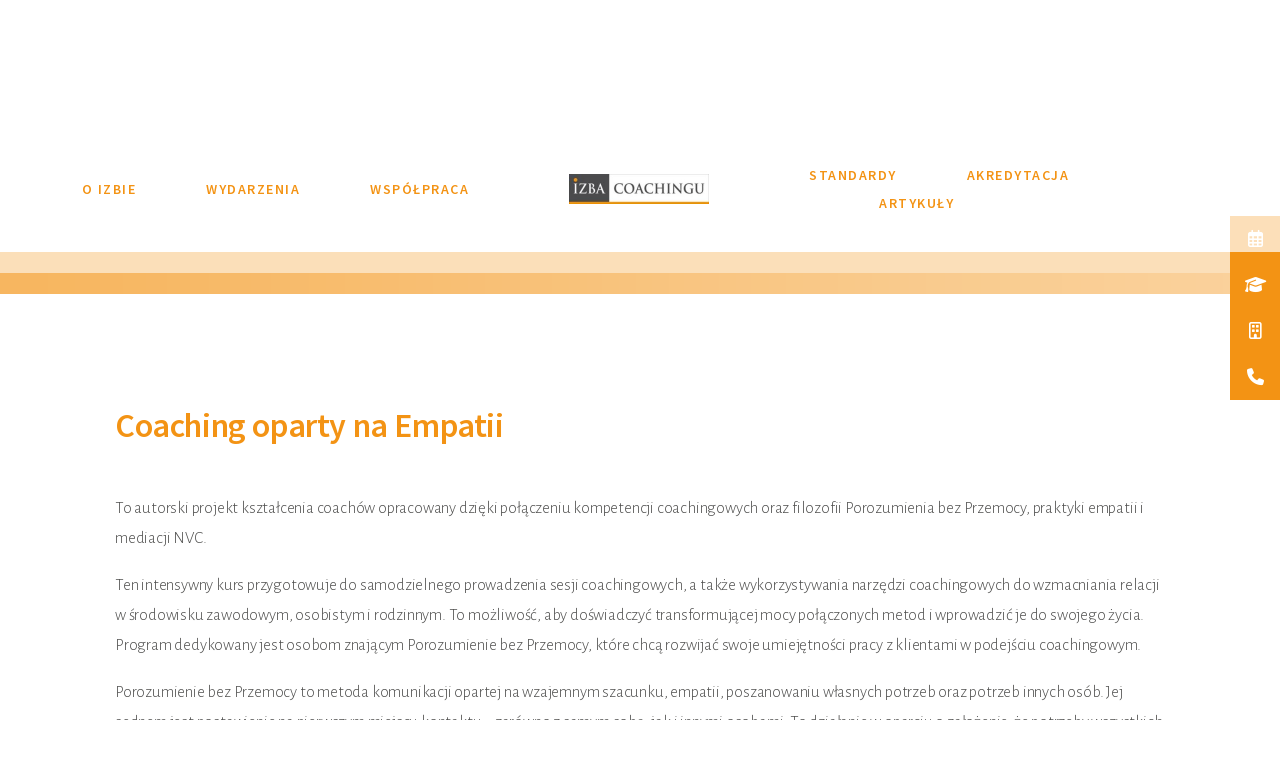

--- FILE ---
content_type: text/html; charset=UTF-8
request_url: https://www.izbacoachingu.com/programy/coaching-oparty-na-empatii/
body_size: 12727
content:
<!doctype html>
<html lang="pl-PL" >
<head>
	<meta charset="UTF-8">
	<link rel="profile" href="https://gmpg.org/xfn/11">
	<link rel="pingback" href="https://www.izbacoachingu.com/xmlrpc.php">
	<meta name="viewport" content="width=device-width, initial-scale=1">
	<meta name='robots' content='index, follow, max-image-preview:large, max-snippet:-1, max-video-preview:-1' />
	<style>img:is([sizes="auto" i], [sizes^="auto," i]) { contain-intrinsic-size: 3000px 1500px }</style>
	
	<!-- This site is optimized with the Yoast SEO plugin v25.9 - https://yoast.com/wordpress/plugins/seo/ -->
	<title>Coaching oparty na Empatii - Izba Coachingu</title>
	<meta name="description" content="Akredytowane przez Izbę Coachingu programy szkoleniowe" />
	<link rel="canonical" href="https://www.izbacoachingu.com/programy/coaching-oparty-na-empatii/" />
	<meta property="og:locale" content="pl_PL" />
	<meta property="og:type" content="article" />
	<meta property="og:title" content="Coaching oparty na Empatii - Izba Coachingu" />
	<meta property="og:description" content="Akredytowane przez Izbę Coachingu programy szkoleniowe" />
	<meta property="og:url" content="https://www.izbacoachingu.com/programy/coaching-oparty-na-empatii/" />
	<meta property="og:site_name" content="Izba Coachingu" />
	<meta property="article:publisher" content="https://www.facebook.com/izbacoachingu/" />
	<meta property="article:modified_time" content="2024-07-04T13:30:33+00:00" />
	<meta name="twitter:card" content="summary_large_image" />
	<meta name="twitter:label1" content="Szacowany czas czytania" />
	<meta name="twitter:data1" content="2 minuty" />
	<script type="application/ld+json" class="yoast-schema-graph">{"@context":"https://schema.org","@graph":[{"@type":"WebPage","@id":"https://www.izbacoachingu.com/programy/coaching-oparty-na-empatii/","url":"https://www.izbacoachingu.com/programy/coaching-oparty-na-empatii/","name":"Coaching oparty na Empatii - Izba Coachingu","isPartOf":{"@id":"https://www.izbacoachingu.com/#website"},"datePublished":"2019-07-18T10:25:53+00:00","dateModified":"2024-07-04T13:30:33+00:00","description":"Akredytowane przez Izbę Coachingu programy szkoleniowe","breadcrumb":{"@id":"https://www.izbacoachingu.com/programy/coaching-oparty-na-empatii/#breadcrumb"},"inLanguage":"pl-PL","potentialAction":[{"@type":"ReadAction","target":["https://www.izbacoachingu.com/programy/coaching-oparty-na-empatii/"]}]},{"@type":"BreadcrumbList","@id":"https://www.izbacoachingu.com/programy/coaching-oparty-na-empatii/#breadcrumb","itemListElement":[{"@type":"ListItem","position":1,"name":"Strona główna","item":"https://www.izbacoachingu.com/"},{"@type":"ListItem","position":2,"name":"Program","item":"https://www.izbacoachingu.com/programy/"},{"@type":"ListItem","position":3,"name":"Coaching oparty na Empatii"}]},{"@type":"WebSite","@id":"https://www.izbacoachingu.com/#website","url":"https://www.izbacoachingu.com/","name":"Izba Coachingu","description":"Izba Coachingu standardy etyka jakość","publisher":{"@id":"https://www.izbacoachingu.com/#organization"},"potentialAction":[{"@type":"SearchAction","target":{"@type":"EntryPoint","urlTemplate":"https://www.izbacoachingu.com/?s={search_term_string}"},"query-input":{"@type":"PropertyValueSpecification","valueRequired":true,"valueName":"search_term_string"}}],"inLanguage":"pl-PL"},{"@type":"Organization","@id":"https://www.izbacoachingu.com/#organization","name":"Izba Coachignu","url":"https://www.izbacoachingu.com/","logo":{"@type":"ImageObject","inLanguage":"pl-PL","@id":"https://www.izbacoachingu.com/#/schema/logo/image/","url":"https://www.izbacoachingu.com/wp-content/uploads/2018/07/IzbaCoachingu_350x75-e1553798525896.jpg","contentUrl":"https://www.izbacoachingu.com/wp-content/uploads/2018/07/IzbaCoachingu_350x75-e1553798525896.jpg","width":280,"height":60,"caption":"Izba Coachignu"},"image":{"@id":"https://www.izbacoachingu.com/#/schema/logo/image/"},"sameAs":["https://www.facebook.com/izbacoachingu/","https://www.linkedin.com/company/izba-coachingu/","https://www.youtube.com/channel/UCySyoTqUYaTYDWkDvKge9JA","https://pl.wikipedia.org/wiki/Izba_Coachingu"]}]}</script>
	<!-- / Yoast SEO plugin. -->


<link rel='dns-prefetch' href='//cdnjs.cloudflare.com' />
<link rel='dns-prefetch' href='//fonts.googleapis.com' />
<link rel='dns-prefetch' href='//www.googletagmanager.com' />
<link rel="alternate" type="application/rss+xml" title="Izba Coachingu &raquo; Kanał z wpisami" href="https://www.izbacoachingu.com/feed/" />
<link rel="alternate" type="application/rss+xml" title="Izba Coachingu &raquo; Kanał z komentarzami" href="https://www.izbacoachingu.com/comments/feed/" />
<script>
window._wpemojiSettings = {"baseUrl":"https:\/\/s.w.org\/images\/core\/emoji\/16.0.1\/72x72\/","ext":".png","svgUrl":"https:\/\/s.w.org\/images\/core\/emoji\/16.0.1\/svg\/","svgExt":".svg","source":{"concatemoji":"https:\/\/www.izbacoachingu.com\/wp-includes\/js\/wp-emoji-release.min.js?ver=6.8.3"}};
/*! This file is auto-generated */
!function(s,n){var o,i,e;function c(e){try{var t={supportTests:e,timestamp:(new Date).valueOf()};sessionStorage.setItem(o,JSON.stringify(t))}catch(e){}}function p(e,t,n){e.clearRect(0,0,e.canvas.width,e.canvas.height),e.fillText(t,0,0);var t=new Uint32Array(e.getImageData(0,0,e.canvas.width,e.canvas.height).data),a=(e.clearRect(0,0,e.canvas.width,e.canvas.height),e.fillText(n,0,0),new Uint32Array(e.getImageData(0,0,e.canvas.width,e.canvas.height).data));return t.every(function(e,t){return e===a[t]})}function u(e,t){e.clearRect(0,0,e.canvas.width,e.canvas.height),e.fillText(t,0,0);for(var n=e.getImageData(16,16,1,1),a=0;a<n.data.length;a++)if(0!==n.data[a])return!1;return!0}function f(e,t,n,a){switch(t){case"flag":return n(e,"\ud83c\udff3\ufe0f\u200d\u26a7\ufe0f","\ud83c\udff3\ufe0f\u200b\u26a7\ufe0f")?!1:!n(e,"\ud83c\udde8\ud83c\uddf6","\ud83c\udde8\u200b\ud83c\uddf6")&&!n(e,"\ud83c\udff4\udb40\udc67\udb40\udc62\udb40\udc65\udb40\udc6e\udb40\udc67\udb40\udc7f","\ud83c\udff4\u200b\udb40\udc67\u200b\udb40\udc62\u200b\udb40\udc65\u200b\udb40\udc6e\u200b\udb40\udc67\u200b\udb40\udc7f");case"emoji":return!a(e,"\ud83e\udedf")}return!1}function g(e,t,n,a){var r="undefined"!=typeof WorkerGlobalScope&&self instanceof WorkerGlobalScope?new OffscreenCanvas(300,150):s.createElement("canvas"),o=r.getContext("2d",{willReadFrequently:!0}),i=(o.textBaseline="top",o.font="600 32px Arial",{});return e.forEach(function(e){i[e]=t(o,e,n,a)}),i}function t(e){var t=s.createElement("script");t.src=e,t.defer=!0,s.head.appendChild(t)}"undefined"!=typeof Promise&&(o="wpEmojiSettingsSupports",i=["flag","emoji"],n.supports={everything:!0,everythingExceptFlag:!0},e=new Promise(function(e){s.addEventListener("DOMContentLoaded",e,{once:!0})}),new Promise(function(t){var n=function(){try{var e=JSON.parse(sessionStorage.getItem(o));if("object"==typeof e&&"number"==typeof e.timestamp&&(new Date).valueOf()<e.timestamp+604800&&"object"==typeof e.supportTests)return e.supportTests}catch(e){}return null}();if(!n){if("undefined"!=typeof Worker&&"undefined"!=typeof OffscreenCanvas&&"undefined"!=typeof URL&&URL.createObjectURL&&"undefined"!=typeof Blob)try{var e="postMessage("+g.toString()+"("+[JSON.stringify(i),f.toString(),p.toString(),u.toString()].join(",")+"));",a=new Blob([e],{type:"text/javascript"}),r=new Worker(URL.createObjectURL(a),{name:"wpTestEmojiSupports"});return void(r.onmessage=function(e){c(n=e.data),r.terminate(),t(n)})}catch(e){}c(n=g(i,f,p,u))}t(n)}).then(function(e){for(var t in e)n.supports[t]=e[t],n.supports.everything=n.supports.everything&&n.supports[t],"flag"!==t&&(n.supports.everythingExceptFlag=n.supports.everythingExceptFlag&&n.supports[t]);n.supports.everythingExceptFlag=n.supports.everythingExceptFlag&&!n.supports.flag,n.DOMReady=!1,n.readyCallback=function(){n.DOMReady=!0}}).then(function(){return e}).then(function(){var e;n.supports.everything||(n.readyCallback(),(e=n.source||{}).concatemoji?t(e.concatemoji):e.wpemoji&&e.twemoji&&(t(e.twemoji),t(e.wpemoji)))}))}((window,document),window._wpemojiSettings);
</script>

<style id='wp-emoji-styles-inline-css'>

	img.wp-smiley, img.emoji {
		display: inline !important;
		border: none !important;
		box-shadow: none !important;
		height: 1em !important;
		width: 1em !important;
		margin: 0 0.07em !important;
		vertical-align: -0.1em !important;
		background: none !important;
		padding: 0 !important;
	}
</style>
<style id='wp-block-library-inline-css'>
:root{--wp-admin-theme-color:#007cba;--wp-admin-theme-color--rgb:0,124,186;--wp-admin-theme-color-darker-10:#006ba1;--wp-admin-theme-color-darker-10--rgb:0,107,161;--wp-admin-theme-color-darker-20:#005a87;--wp-admin-theme-color-darker-20--rgb:0,90,135;--wp-admin-border-width-focus:2px;--wp-block-synced-color:#7a00df;--wp-block-synced-color--rgb:122,0,223;--wp-bound-block-color:var(--wp-block-synced-color)}@media (min-resolution:192dpi){:root{--wp-admin-border-width-focus:1.5px}}.wp-element-button{cursor:pointer}:root{--wp--preset--font-size--normal:16px;--wp--preset--font-size--huge:42px}:root .has-very-light-gray-background-color{background-color:#eee}:root .has-very-dark-gray-background-color{background-color:#313131}:root .has-very-light-gray-color{color:#eee}:root .has-very-dark-gray-color{color:#313131}:root .has-vivid-green-cyan-to-vivid-cyan-blue-gradient-background{background:linear-gradient(135deg,#00d084,#0693e3)}:root .has-purple-crush-gradient-background{background:linear-gradient(135deg,#34e2e4,#4721fb 50%,#ab1dfe)}:root .has-hazy-dawn-gradient-background{background:linear-gradient(135deg,#faaca8,#dad0ec)}:root .has-subdued-olive-gradient-background{background:linear-gradient(135deg,#fafae1,#67a671)}:root .has-atomic-cream-gradient-background{background:linear-gradient(135deg,#fdd79a,#004a59)}:root .has-nightshade-gradient-background{background:linear-gradient(135deg,#330968,#31cdcf)}:root .has-midnight-gradient-background{background:linear-gradient(135deg,#020381,#2874fc)}.has-regular-font-size{font-size:1em}.has-larger-font-size{font-size:2.625em}.has-normal-font-size{font-size:var(--wp--preset--font-size--normal)}.has-huge-font-size{font-size:var(--wp--preset--font-size--huge)}.has-text-align-center{text-align:center}.has-text-align-left{text-align:left}.has-text-align-right{text-align:right}#end-resizable-editor-section{display:none}.aligncenter{clear:both}.items-justified-left{justify-content:flex-start}.items-justified-center{justify-content:center}.items-justified-right{justify-content:flex-end}.items-justified-space-between{justify-content:space-between}.screen-reader-text{border:0;clip-path:inset(50%);height:1px;margin:-1px;overflow:hidden;padding:0;position:absolute;width:1px;word-wrap:normal!important}.screen-reader-text:focus{background-color:#ddd;clip-path:none;color:#444;display:block;font-size:1em;height:auto;left:5px;line-height:normal;padding:15px 23px 14px;text-decoration:none;top:5px;width:auto;z-index:100000}html :where(.has-border-color){border-style:solid}html :where([style*=border-top-color]){border-top-style:solid}html :where([style*=border-right-color]){border-right-style:solid}html :where([style*=border-bottom-color]){border-bottom-style:solid}html :where([style*=border-left-color]){border-left-style:solid}html :where([style*=border-width]){border-style:solid}html :where([style*=border-top-width]){border-top-style:solid}html :where([style*=border-right-width]){border-right-style:solid}html :where([style*=border-bottom-width]){border-bottom-style:solid}html :where([style*=border-left-width]){border-left-style:solid}html :where(img[class*=wp-image-]){height:auto;max-width:100%}:where(figure){margin:0 0 1em}html :where(.is-position-sticky){--wp-admin--admin-bar--position-offset:var(--wp-admin--admin-bar--height,0px)}@media screen and (max-width:600px){html :where(.is-position-sticky){--wp-admin--admin-bar--position-offset:0px}}
</style>
<style id='classic-theme-styles-inline-css'>
/*! This file is auto-generated */
.wp-block-button__link{color:#fff;background-color:#32373c;border-radius:9999px;box-shadow:none;text-decoration:none;padding:calc(.667em + 2px) calc(1.333em + 2px);font-size:1.125em}.wp-block-file__button{background:#32373c;color:#fff;text-decoration:none}
</style>
<style id='global-styles-inline-css'>
:root{--wp--preset--aspect-ratio--square: 1;--wp--preset--aspect-ratio--4-3: 4/3;--wp--preset--aspect-ratio--3-4: 3/4;--wp--preset--aspect-ratio--3-2: 3/2;--wp--preset--aspect-ratio--2-3: 2/3;--wp--preset--aspect-ratio--16-9: 16/9;--wp--preset--aspect-ratio--9-16: 9/16;--wp--preset--color--black: #000000;--wp--preset--color--cyan-bluish-gray: #abb8c3;--wp--preset--color--white: #ffffff;--wp--preset--color--pale-pink: #f78da7;--wp--preset--color--vivid-red: #cf2e2e;--wp--preset--color--luminous-vivid-orange: #ff6900;--wp--preset--color--luminous-vivid-amber: #fcb900;--wp--preset--color--light-green-cyan: #7bdcb5;--wp--preset--color--vivid-green-cyan: #00d084;--wp--preset--color--pale-cyan-blue: #8ed1fc;--wp--preset--color--vivid-cyan-blue: #0693e3;--wp--preset--color--vivid-purple: #9b51e0;--wp--preset--gradient--vivid-cyan-blue-to-vivid-purple: linear-gradient(135deg,rgba(6,147,227,1) 0%,rgb(155,81,224) 100%);--wp--preset--gradient--light-green-cyan-to-vivid-green-cyan: linear-gradient(135deg,rgb(122,220,180) 0%,rgb(0,208,130) 100%);--wp--preset--gradient--luminous-vivid-amber-to-luminous-vivid-orange: linear-gradient(135deg,rgba(252,185,0,1) 0%,rgba(255,105,0,1) 100%);--wp--preset--gradient--luminous-vivid-orange-to-vivid-red: linear-gradient(135deg,rgba(255,105,0,1) 0%,rgb(207,46,46) 100%);--wp--preset--gradient--very-light-gray-to-cyan-bluish-gray: linear-gradient(135deg,rgb(238,238,238) 0%,rgb(169,184,195) 100%);--wp--preset--gradient--cool-to-warm-spectrum: linear-gradient(135deg,rgb(74,234,220) 0%,rgb(151,120,209) 20%,rgb(207,42,186) 40%,rgb(238,44,130) 60%,rgb(251,105,98) 80%,rgb(254,248,76) 100%);--wp--preset--gradient--blush-light-purple: linear-gradient(135deg,rgb(255,206,236) 0%,rgb(152,150,240) 100%);--wp--preset--gradient--blush-bordeaux: linear-gradient(135deg,rgb(254,205,165) 0%,rgb(254,45,45) 50%,rgb(107,0,62) 100%);--wp--preset--gradient--luminous-dusk: linear-gradient(135deg,rgb(255,203,112) 0%,rgb(199,81,192) 50%,rgb(65,88,208) 100%);--wp--preset--gradient--pale-ocean: linear-gradient(135deg,rgb(255,245,203) 0%,rgb(182,227,212) 50%,rgb(51,167,181) 100%);--wp--preset--gradient--electric-grass: linear-gradient(135deg,rgb(202,248,128) 0%,rgb(113,206,126) 100%);--wp--preset--gradient--midnight: linear-gradient(135deg,rgb(2,3,129) 0%,rgb(40,116,252) 100%);--wp--preset--font-size--small: 13px;--wp--preset--font-size--medium: 20px;--wp--preset--font-size--large: 36px;--wp--preset--font-size--x-large: 42px;--wp--preset--spacing--20: 0.44rem;--wp--preset--spacing--30: 0.67rem;--wp--preset--spacing--40: 1rem;--wp--preset--spacing--50: 1.5rem;--wp--preset--spacing--60: 2.25rem;--wp--preset--spacing--70: 3.38rem;--wp--preset--spacing--80: 5.06rem;--wp--preset--shadow--natural: 6px 6px 9px rgba(0, 0, 0, 0.2);--wp--preset--shadow--deep: 12px 12px 50px rgba(0, 0, 0, 0.4);--wp--preset--shadow--sharp: 6px 6px 0px rgba(0, 0, 0, 0.2);--wp--preset--shadow--outlined: 6px 6px 0px -3px rgba(255, 255, 255, 1), 6px 6px rgba(0, 0, 0, 1);--wp--preset--shadow--crisp: 6px 6px 0px rgba(0, 0, 0, 1);}:where(.is-layout-flex){gap: 0.5em;}:where(.is-layout-grid){gap: 0.5em;}body .is-layout-flex{display: flex;}.is-layout-flex{flex-wrap: wrap;align-items: center;}.is-layout-flex > :is(*, div){margin: 0;}body .is-layout-grid{display: grid;}.is-layout-grid > :is(*, div){margin: 0;}:where(.wp-block-columns.is-layout-flex){gap: 2em;}:where(.wp-block-columns.is-layout-grid){gap: 2em;}:where(.wp-block-post-template.is-layout-flex){gap: 1.25em;}:where(.wp-block-post-template.is-layout-grid){gap: 1.25em;}.has-black-color{color: var(--wp--preset--color--black) !important;}.has-cyan-bluish-gray-color{color: var(--wp--preset--color--cyan-bluish-gray) !important;}.has-white-color{color: var(--wp--preset--color--white) !important;}.has-pale-pink-color{color: var(--wp--preset--color--pale-pink) !important;}.has-vivid-red-color{color: var(--wp--preset--color--vivid-red) !important;}.has-luminous-vivid-orange-color{color: var(--wp--preset--color--luminous-vivid-orange) !important;}.has-luminous-vivid-amber-color{color: var(--wp--preset--color--luminous-vivid-amber) !important;}.has-light-green-cyan-color{color: var(--wp--preset--color--light-green-cyan) !important;}.has-vivid-green-cyan-color{color: var(--wp--preset--color--vivid-green-cyan) !important;}.has-pale-cyan-blue-color{color: var(--wp--preset--color--pale-cyan-blue) !important;}.has-vivid-cyan-blue-color{color: var(--wp--preset--color--vivid-cyan-blue) !important;}.has-vivid-purple-color{color: var(--wp--preset--color--vivid-purple) !important;}.has-black-background-color{background-color: var(--wp--preset--color--black) !important;}.has-cyan-bluish-gray-background-color{background-color: var(--wp--preset--color--cyan-bluish-gray) !important;}.has-white-background-color{background-color: var(--wp--preset--color--white) !important;}.has-pale-pink-background-color{background-color: var(--wp--preset--color--pale-pink) !important;}.has-vivid-red-background-color{background-color: var(--wp--preset--color--vivid-red) !important;}.has-luminous-vivid-orange-background-color{background-color: var(--wp--preset--color--luminous-vivid-orange) !important;}.has-luminous-vivid-amber-background-color{background-color: var(--wp--preset--color--luminous-vivid-amber) !important;}.has-light-green-cyan-background-color{background-color: var(--wp--preset--color--light-green-cyan) !important;}.has-vivid-green-cyan-background-color{background-color: var(--wp--preset--color--vivid-green-cyan) !important;}.has-pale-cyan-blue-background-color{background-color: var(--wp--preset--color--pale-cyan-blue) !important;}.has-vivid-cyan-blue-background-color{background-color: var(--wp--preset--color--vivid-cyan-blue) !important;}.has-vivid-purple-background-color{background-color: var(--wp--preset--color--vivid-purple) !important;}.has-black-border-color{border-color: var(--wp--preset--color--black) !important;}.has-cyan-bluish-gray-border-color{border-color: var(--wp--preset--color--cyan-bluish-gray) !important;}.has-white-border-color{border-color: var(--wp--preset--color--white) !important;}.has-pale-pink-border-color{border-color: var(--wp--preset--color--pale-pink) !important;}.has-vivid-red-border-color{border-color: var(--wp--preset--color--vivid-red) !important;}.has-luminous-vivid-orange-border-color{border-color: var(--wp--preset--color--luminous-vivid-orange) !important;}.has-luminous-vivid-amber-border-color{border-color: var(--wp--preset--color--luminous-vivid-amber) !important;}.has-light-green-cyan-border-color{border-color: var(--wp--preset--color--light-green-cyan) !important;}.has-vivid-green-cyan-border-color{border-color: var(--wp--preset--color--vivid-green-cyan) !important;}.has-pale-cyan-blue-border-color{border-color: var(--wp--preset--color--pale-cyan-blue) !important;}.has-vivid-cyan-blue-border-color{border-color: var(--wp--preset--color--vivid-cyan-blue) !important;}.has-vivid-purple-border-color{border-color: var(--wp--preset--color--vivid-purple) !important;}.has-vivid-cyan-blue-to-vivid-purple-gradient-background{background: var(--wp--preset--gradient--vivid-cyan-blue-to-vivid-purple) !important;}.has-light-green-cyan-to-vivid-green-cyan-gradient-background{background: var(--wp--preset--gradient--light-green-cyan-to-vivid-green-cyan) !important;}.has-luminous-vivid-amber-to-luminous-vivid-orange-gradient-background{background: var(--wp--preset--gradient--luminous-vivid-amber-to-luminous-vivid-orange) !important;}.has-luminous-vivid-orange-to-vivid-red-gradient-background{background: var(--wp--preset--gradient--luminous-vivid-orange-to-vivid-red) !important;}.has-very-light-gray-to-cyan-bluish-gray-gradient-background{background: var(--wp--preset--gradient--very-light-gray-to-cyan-bluish-gray) !important;}.has-cool-to-warm-spectrum-gradient-background{background: var(--wp--preset--gradient--cool-to-warm-spectrum) !important;}.has-blush-light-purple-gradient-background{background: var(--wp--preset--gradient--blush-light-purple) !important;}.has-blush-bordeaux-gradient-background{background: var(--wp--preset--gradient--blush-bordeaux) !important;}.has-luminous-dusk-gradient-background{background: var(--wp--preset--gradient--luminous-dusk) !important;}.has-pale-ocean-gradient-background{background: var(--wp--preset--gradient--pale-ocean) !important;}.has-electric-grass-gradient-background{background: var(--wp--preset--gradient--electric-grass) !important;}.has-midnight-gradient-background{background: var(--wp--preset--gradient--midnight) !important;}.has-small-font-size{font-size: var(--wp--preset--font-size--small) !important;}.has-medium-font-size{font-size: var(--wp--preset--font-size--medium) !important;}.has-large-font-size{font-size: var(--wp--preset--font-size--large) !important;}.has-x-large-font-size{font-size: var(--wp--preset--font-size--x-large) !important;}
</style>
<link rel='stylesheet' id='select2-css' href='https://www.izbacoachingu.com/wp-content/plugins/beautiful-taxonomy-filters/public/css/select2.min.css?ver=2.4.3' media='all' />
<link rel='stylesheet' id='beautiful-taxonomy-filters-basic-css' href='https://www.izbacoachingu.com/wp-content/plugins/beautiful-taxonomy-filters/public/css/beautiful-taxonomy-filters-base.min.css?ver=2.4.3' media='all' />
<link rel='stylesheet' id='beautiful-taxonomy-filters-css' href='https://www.izbacoachingu.com/wp-content/plugins/beautiful-taxonomy-filters/public/css/beautiful-taxonomy-filters-light-material.min.css?ver=2.4.3' media='all' />
<link rel='stylesheet' id='contact-form-7-css' href='https://www.izbacoachingu.com/wp-content/plugins/contact-form-7/includes/css/styles.css?ver=6.1.1' media='all' />
<link rel='stylesheet' id='ssb-ui-style-css' href='https://www.izbacoachingu.com/wp-content/plugins/sticky-side-buttons/assets/css/ssb-ui-style.css?ver=2.0.3' media='all' />
<style id='ssb-ui-style-inline-css'>
#ssb-btn-4{background: #f39314;}
#ssb-btn-4:hover{background:rgba(243,147,20,0.9);}
#ssb-btn-4 a{color: #ffffff;}
.ssb-share-btn,.ssb-share-btn .ssb-social-popup{background:#f39314;color:#ffffff}
.ssb-share-btn:hover{background:rgba(243,147,20,0.9);}
.ssb-share-btn a{color:#ffffff !important;}
#ssb-btn-3{background: #f39314;}
#ssb-btn-3:hover{background:rgba(243,147,20,0.9);}
#ssb-btn-3 a{color: #ffffff;}
#ssb-btn-1{background: #f39314;}
#ssb-btn-1:hover{background:rgba(243,147,20,0.9);}
#ssb-btn-1 a{color: #ffffff;}
#ssb-btn-2{background: #f39314;}
#ssb-btn-2:hover{background:rgba(243,147,20,0.9);}
#ssb-btn-2 a{color: #ffffff;}

</style>
<link rel='stylesheet' id='ssb-fontawesome-frontend-css' href='https://cdnjs.cloudflare.com/ajax/libs/font-awesome/6.7.2/css/all.min.css?ver=6.7.2' media='all' />
<link rel='stylesheet' id='parent-style-css' href='https://www.izbacoachingu.com/wp-content/themes/the-core-parent/style.css?ver=6.8.3' media='all' />
<link rel='stylesheet' id='font-awesome-css' href='https://www.izbacoachingu.com/wp-content/plugins/unyson/framework/static/libs/font-awesome/css/font-awesome.min.css?ver=2.7.31' media='all' />
<link rel='stylesheet' id='simcal-qtip-css' href='https://www.izbacoachingu.com/wp-content/plugins/google-calendar-events/assets/generated/vendor/jquery.qtip.min.css?ver=3.5.5' media='all' />
<link rel='stylesheet' id='simcal-default-calendar-grid-css' href='https://www.izbacoachingu.com/wp-content/plugins/google-calendar-events/assets/generated/default-calendar-grid.min.css?ver=3.5.5' media='all' />
<link rel='stylesheet' id='simcal-default-calendar-list-css' href='https://www.izbacoachingu.com/wp-content/plugins/google-calendar-events/assets/generated/default-calendar-list.min.css?ver=3.5.5' media='all' />
<link rel='stylesheet' id='bootstrap-css' href='https://www.izbacoachingu.com/wp-content/themes/the-core-parent/css/bootstrap.css?ver=1.0.42' media='all' />
<link rel='stylesheet' id='fw-mmenu-css' href='https://www.izbacoachingu.com/wp-content/themes/the-core-parent/css/jquery.mmenu.all.css?ver=1.0.42' media='all' />
<link rel='stylesheet' id='the-core-style-css' href='https://www.izbacoachingu.com/wp-content/uploads/the-core-style.css?ver=1758041709' media='all' />
<link rel='stylesheet' id='fw-theme-style-css' href='https://www.izbacoachingu.com/wp-content/themes/the-core-child/style.css?ver=1.0.42' media='all' />
<link rel='stylesheet' id='prettyPhoto-css' href='https://www.izbacoachingu.com/wp-content/themes/the-core-parent/css/prettyPhoto.css?ver=1.0.42' media='all' />
<link rel='stylesheet' id='animate-css' href='https://www.izbacoachingu.com/wp-content/themes/the-core-parent/css/animate.css?ver=1.0.42' media='all' />
<link rel='stylesheet' id='fw-googleFonts-css' href='https://fonts.googleapis.com/css?family=Source+Sans+Pro%3A200%2C700%2C600%2Cregular%7CAlegreya+Sans%3Aregular%2C300%7CNTR%3Aregular%7CMontserrat%3Aregular&#038;subset=latin-ext%2Clatin&#038;ver=6.8.3' media='all' />
<!--n2css--><!--n2js--><script src="https://www.izbacoachingu.com/wp-includes/js/jquery/jquery.min.js?ver=3.7.1" id="jquery-core-js"></script>
<script src="https://www.izbacoachingu.com/wp-includes/js/jquery/jquery-migrate.min.js?ver=3.4.1" id="jquery-migrate-js"></script>
<script src="https://www.izbacoachingu.com/wp-content/themes/the-core-parent/js/lib/modernizr.min.js?ver=1.0.42" id="modernizr-js"></script>
<script src="https://www.izbacoachingu.com/wp-content/themes/the-core-parent/js/lib/bootstrap.min.js?ver=1.0.42" id="bootstrap-js"></script>
<script src="https://www.izbacoachingu.com/wp-content/themes/the-core-parent/js/jquery.touchSwipe.min.js?ver=1.0.42" id="touchSwipe-js"></script>
<script src="https://www.izbacoachingu.com/wp-content/themes/the-core-parent/js/lib/html5shiv.js?ver=1.0.42" id="html5shiv-js"></script>
<script src="https://www.izbacoachingu.com/wp-content/themes/the-core-parent/js/lib/respond.min.js?ver=1.0.42" id="respond-js"></script>
<link rel="https://api.w.org/" href="https://www.izbacoachingu.com/wp-json/" /><link rel="EditURI" type="application/rsd+xml" title="RSD" href="https://www.izbacoachingu.com/xmlrpc.php?rsd" />
<meta name="generator" content="WordPress 6.8.3" />
<link rel='shortlink' href='https://www.izbacoachingu.com/?p=2015' />
<link rel="alternate" title="oEmbed (JSON)" type="application/json+oembed" href="https://www.izbacoachingu.com/wp-json/oembed/1.0/embed?url=https%3A%2F%2Fwww.izbacoachingu.com%2Fprogramy%2Fcoaching-oparty-na-empatii%2F" />
<link rel="alternate" title="oEmbed (XML)" type="text/xml+oembed" href="https://www.izbacoachingu.com/wp-json/oembed/1.0/embed?url=https%3A%2F%2Fwww.izbacoachingu.com%2Fprogramy%2Fcoaching-oparty-na-empatii%2F&#038;format=xml" />
<style type="text/css">.beautiful-taxonomy-filters{
	margin:0em;
	padding:1em;
}
.beautiful-taxonomy-filters-button{
background:transparent;
width:180px; 
height:60px; 
color: #f39314;
font-family: 'Montserrat';
font-weight: 400;
font-size:11px;
border-color: #f39314;
border-width: 2px;
}
.beautiful-taxonomy-filters-button:hover{
background:#f39314;
color: #dddddd;
}
.beautiful-taxonomy-filters-clear-all{
color: #f39314;
font-family: 'Montserrat';
font-weight: 400;
font-size:11px;
}
.beautiful-taxonomy-filters-clear-all:hover{
color: #ce7e17;
}</style><meta name="generator" content="Site Kit by Google 1.161.0" /><!-- Global site tag (gtag.js) - Google Analytics -->
<script async src="https://www.googletagmanager.com/gtag/js?id=UA-137017446-1"></script>
<script>
  window.dataLayer = window.dataLayer || [];
  function gtag(){dataLayer.push(arguments);}
  gtag('js', new Date());

  gtag('config', 'UA-137017446-1');
</script><!-- Global site tag (gtag.js) - Google Analytics -->
<script async src="https://www.googletagmanager.com/gtag/js?id=UA-156104475-1"></script>
<script>
  window.dataLayer = window.dataLayer || [];
  function gtag(){dataLayer.push(arguments);}
  gtag('js', new Date());

  gtag('config', 'UA-156104475-1');
</script>
<!-- Znaczniki meta Google AdSense dodane przez Site Kit -->
<meta name="google-adsense-platform-account" content="ca-host-pub-2644536267352236">
<meta name="google-adsense-platform-domain" content="sitekit.withgoogle.com">
<!-- Zakończ dodawanie meta znaczników Google AdSense przez Site Kit -->
<style>.recentcomments a{display:inline !important;padding:0 !important;margin:0 !important;}</style><link rel="icon" href="https://www.izbacoachingu.com/wp-content/uploads/2018/06/cropped-favicon-32x32.png" sizes="32x32" />
<link rel="icon" href="https://www.izbacoachingu.com/wp-content/uploads/2018/06/cropped-favicon-192x192.png" sizes="192x192" />
<link rel="apple-touch-icon" href="https://www.izbacoachingu.com/wp-content/uploads/2018/06/cropped-favicon-180x180.png" />
<meta name="msapplication-TileImage" content="https://www.izbacoachingu.com/wp-content/uploads/2018/06/cropped-favicon-270x270.png" />
</head>
<body data-rsssl=1 class="wp-singular programy-template-default single single-programy postid-2015 wp-embed-responsive wp-theme-the-core-parent wp-child-theme-the-core-child fw-full fw-website-align-center fw-section-space-md header-2 fw-top-bar-off fw-absolute-header fw-top-social-right fw-header-sticky search-in-top-bar mobile-menu-item-align-center fw-mobile-menu-position-center fw-logo-image fw-logo-retina fw-animation-mobile-off fw-search-filter-off" itemscope="itemscope" itemtype="https://schema.org/WebPage">
    				<div id="page" class="hfeed site">
						<header class="fw-header" itemscope="itemscope" itemtype="https://schema.org/WPHeader">
		<div class="fw-header-main">
		<div class="fw-container">
			<a href="#mobile-menu" class="mmenu-link"><i class="fa fa-navicon"></i></a>
			<div class="fw-nav-wrap fw-nav-left" itemscope="itemscope" itemtype="https://schema.org/SiteNavigationElement" role="navigation">
				<nav id="fw-menu-primary" class="fw-site-navigation primary-navigation"><ul id="menu-main-menu" class="fw-nav-menu"><li id="menu-item-23" class="menu-item menu-item-type-post_type menu-item-object-page menu-item-23"><a href="https://www.izbacoachingu.com/o-izbie/" >O IZBIE</a></li>
<li id="menu-item-2863" class="menu-item menu-item-type-post_type menu-item-object-page menu-item-2863"><a href="https://www.izbacoachingu.com/wydarzenia/" >WYDARZENIA</a></li>
<li id="menu-item-870" class="menu-item menu-item-type-post_type menu-item-object-page menu-item-870"><a href="https://www.izbacoachingu.com/wspolpraca/" >WSPÓŁPRACA</a></li>
</ul></nav>			</div>
										<div class="fw-wrap-logo">
				
												<a href="https://www.izbacoachingu.com/" class="fw-site-logo">
								<img src="//www.izbacoachingu.com/wp-content/uploads/2018/07/IzbaCoachingu_350x75-e1553798525896.jpg" alt="Izba Coachingu" />
							</a>
						
							</div>
						<div class="fw-nav-wrap fw-nav-right" itemscope="itemscope" itemtype="https://schema.org/SiteNavigationElement" role="navigation">
				<nav id="fw-menu-secondary" class="fw-site-navigation secondary-navigation"><ul id="menu-main-menu-2" class="fw-nav-menu"><li id="menu-item-868" class="menu-item menu-item-type-post_type menu-item-object-page menu-item-868"><a href="https://www.izbacoachingu.com/standardy/" >STANDARDY</a></li>
<li id="menu-item-2452" class="menu-item menu-item-type-post_type menu-item-object-page menu-item-2452"><a href="https://www.izbacoachingu.com/akredytacja/" >AKREDYTACJA</a></li>
<li id="menu-item-509" class="menu-item menu-item-type-taxonomy menu-item-object-category menu-item-509"><a href="https://www.izbacoachingu.com/category/z-zycia/" >ARTYKUŁY</a></li>
</ul></nav>			</div>
		</div>
	</div>
			<div class="fw-wrap-search-form fw-form-search-full" role="search">
			<form class="fw-search-form" method="get" action="https://www.izbacoachingu.com/">
				<input type="text" name="s" class="fw-input-search" placeholder="Search">
				<div class="fw-submit-wrap"></div>
			</form>
		</div>
	</header>
<nav id="mobile-menu"><ul><li  class="menu-item menu-item-type-post_type menu-item-object-page"><a href="https://www.izbacoachingu.com/o-izbie/">O IZBIE</a></li><li  class="menu-item menu-item-type-post_type menu-item-object-page"><a href="https://www.izbacoachingu.com/wydarzenia/">WYDARZENIA</a></li><li  class="menu-item menu-item-type-post_type menu-item-object-page"><a href="https://www.izbacoachingu.com/wspolpraca/">WSPÓŁPRACA</a></li><li  class="menu-item menu-item-type-post_type menu-item-object-page"><a href="https://www.izbacoachingu.com/standardy/">STANDARDY</a></li><li  class="menu-item menu-item-type-post_type menu-item-object-page"><a href="https://www.izbacoachingu.com/akredytacja/">AKREDYTACJA</a></li><li  class="menu-item menu-item-type-taxonomy menu-item-object-category"><a href="https://www.izbacoachingu.com/category/z-zycia/">ARTYKUŁY</a></li></ul></nav>						<div id="main" class="site-main">			<section class="fw-main-row-custom  fw-main-row-top fw-content-vertical-align-middle fw-section-height-custom fw-section-image fw-section-default-page programy " style="background-image: url('//www.izbacoachingu.com/wp-content/uploads/2018/03/footer-top-style.png');  height: 42px;">
								<div class="fw-container">
					<div class="fw-row">
						<div class="fw-col-sm-12" >
							<div class="fw-heading fw-heading-center">
								<h1 class="fw-special-title"></h1>
															</div>
						</div>
					</div>
				</div>
			</section>
		<section class="fw-main-row " role="main" itemprop="mainEntity" itemscope="itemscope" itemtype="https://schema.org/Blog">
	<div class="fw-container">
		<div class="fw-row">
			<div class="fw-content-area col-md-12">
				<div class="fw-col-inner">
										<article id="post-2015" class="post post-details post-2015 programy type-programy status-publish hentry" itemscope="itemscope" itemtype="https://schema.org/BlogPosting" itemprop="blogPost">
	<div class="fw-col-inner">
		<header class="entry-header">
									<h3 class="entry-title" itemprop="headline">Coaching oparty na Empatii</h3>
				</header>

		
		<div class="entry-content clearfix" itemprop="text">
			<p>To autorski projekt kształcenia coachów opracowany dzięki połączeniu kompetencji coachingowych oraz filozofii Porozumienia bez Przemocy, praktyki empatii i mediacji NVC.</p>
<p>Ten intensywny kurs przygotowuje do samodzielnego prowadzenia sesji coachingowych, a także wykorzystywania narzędzi coachingowych do wzmacniania relacji w środowisku zawodowym, osobistym i rodzinnym. To możliwość, aby doświadczyć transformującej mocy połączonych metod i wprowadzić je do swojego życia. Program dedykowany jest osobom znającym Porozumienie bez Przemocy, które chcą rozwijać swoje umiejętności pracy z klientami w podejściu coachingowym.</p>
<p>Porozumienie bez Przemocy to metoda komunikacji opartej na wzajemnym szacunku, empatii, poszanowaniu własnych potrzeb oraz potrzeb innych osób. Jej sednem jest postawienie na pierwszym miejscu kontaktu – zarówno z samym sobą, jak i innymi osobami. To działanie w oparciu o założenie, że potrzeby wszystkich nas są uniwersalne i ważne, a dążenie do wzajemnego ich zrozumienia sprzyja porozumieniu i budowaniu relacji z szacunkiem dla indywidualizmu każdego człowieka.</p>
<p>Coaching jest metodą wspierania w osiąganiu celów, rozwoju i uczeniu się umożliwiającą odkrywanie, poszerzanie oraz efektywne wykorzystywanie swojego potencjału skierowane na realizowanie celów zawodowych i osobistych. Cechą podejścia coachingowego jest fakt, iż cała praca i pełnia sukcesu jest dziełem osoby coachowanej, dzięki czemu buduje ono poczucie sprawczości i wiary w swoje umiejętności. Narzędzia coachingowe skutecznie umożliwiają wprowadzanie w życiu zmian, których pożądamy.</p>
<p style="height: 220px; font-family: 'Alegreya Sans'; font-style: normal; font-weight: 300; line-height: 30px; font-size: 20px; letter-spacing: -0.2px; color: #4f4f4e;">Dostawca: <b>Szkoła Trenerów sp. z o.o.</b><br>Data ważności: <b>06/27/2029</b></p>
<p style="font-family: 'Alegreya Sans'; font-style: normal; font-weight: 300; line-height: 30px; font-size: 20px; letter-spacing: -0.2px; color: #4f4f4e;"></p>		</div>

			</div>
</article>
<div class="fw-row">
	<div class="blog-post-navigation">
		<a href="https://www.izbacoachingu.com/programy/lpscoachingimentoring/" rel="prev"><div class="fw-itable"><div class="fw-icell"><i class="fa fa-angle-left"></i><span>Previous Story</span><strong>Podyplomowe Studium Coachingu i Mentoringu, Laboratorium Psychoedukacji, Warszawa</strong></div></div></a>			</div>
</div>				</div><!-- /.inner -->
			</div><!-- /.content-area -->

					</div><!-- /.row -->
	</div><!-- /.container -->
</section>

		
		</div><!-- /.site-main -->

				<!-- Footer -->
		<footer id="colophon" class="site-footer fw-footer fw-footer-logo-retina" itemscope="itemscope" itemtype="https://schema.org/WPFooter">
					
			<div class="fw-footer-middle fw-footer-menu-right ">
				<div class="fw-container">
							<div class="fw-footer-logo">
					<a href="https://www.izbacoachingu.com/"><img data-src="//www.izbacoachingu.com/wp-content/uploads/2018/06/IzbaCoachingu_232x50.png" src="[data-uri]" class="lazyload" alt="Izba Coachingu" /></a>
				</div>
						<nav id="fw-footer-menu" class="fw-footer-menu"><ul id="menu-footer-menu" class=""><li id="menu-item-1414" class="menu-item menu-item-type-post_type menu-item-object-page menu-item-home menu-item-1414"><a href="https://www.izbacoachingu.com/" >START</a></li>
<li id="menu-item-29" class="menu-item menu-item-type-post_type menu-item-object-page menu-item-29"><a href="https://www.izbacoachingu.com/o-izbie/" >O IZBIE</a></li>
<li id="menu-item-2864" class="menu-item menu-item-type-post_type menu-item-object-page menu-item-2864"><a href="https://www.izbacoachingu.com/wydarzenia/" >WYDARZENIA</a></li>
<li id="menu-item-26" class="menu-item menu-item-type-post_type menu-item-object-page menu-item-26"><a href="https://www.izbacoachingu.com/wspolpraca/" >WSPÓŁPRACA</a></li>
<li id="menu-item-1413" class="menu-item menu-item-type-post_type menu-item-object-page menu-item-1413"><a href="https://www.izbacoachingu.com/standardy/" >STANDARDY</a></li>
<li id="menu-item-27" class="menu-item menu-item-type-post_type menu-item-object-page menu-item-27"><a href="https://www.izbacoachingu.com/akredytacja-old/" >AKREDYTACJA</a></li>
<li id="menu-item-510" class="menu-item menu-item-type-taxonomy menu-item-object-category menu-item-510"><a href="https://www.izbacoachingu.com/category/z-zycia/" >ARTYKUŁY</a></li>
</ul></nav>		</div>
	</div>

		<div class="fw-footer-bar fw-copyright-center">
			<div class="fw-container">
				<div class="fw-footer-social"><a target="_blank" href="https://www.facebook.com/izbacoachingu/"><i class="fa fa-facebook"></i></a><a target="_blank" href="https://www.youtube.com/channel/UCySyoTqUYaTYDWkDvKge9JA"><i class="fa fa-youtube"></i></a><a target="_blank" href="https://www.linkedin.com/company/izba-coachingu/"><i class="fa fa-linkedin-square"></i></a><a target="_blank" href="https://pl.wikipedia.org/wiki/Izba_Coachingu"><i class="fa fa-wikipedia-w"></i></a></div>								<div class="fw-copyright"><p style="text-align: center;"><span style="background-color: white;">Izba Coachingu © 2018. Wszelkie prawa zastrzeżone. | <a href="/polityka-prywatnosci">Polityka Prywatności oraz Plików Cookies</a> | <a href="/regulamin-zakupu-i-platnosci">Regulamin zakupu i płatności</a><br />W ramach programów dla organizacji non-profit wspierają nas: <a href="https://freshmail.pl/freshmail-dla-non-profit/" target="_blank" rel="noopener"><img src="/wp-content/uploads/canva-logo.png" height="30" /></a><a href="https://about.canva.com/canva-for-nonprofits/" target="_blank" rel="noopener"><img src="/wp-content/uploads/frashmail-logo.png" height="30" /></a><a href="https://www.google.com/intl/pl/nonprofits/offerings/apps-for-nonprofits/" target="_blank" rel="noopener"><img src="/wp-content/uploads/gsuite-logo.png" height="30" /></a></span></p></div>
			</div>
		</div>
			</footer>
		
	</div><!-- /#page -->
					<a class="scroll-to-top anchor upload-icon" href="#page"><img src="//www.izbacoachingu.com/wp-content/uploads/2018/03/arrow-to-top.png" alt="to top button" /></a>
				<script type="speculationrules">
{"prefetch":[{"source":"document","where":{"and":[{"href_matches":"\/*"},{"not":{"href_matches":["\/wp-*.php","\/wp-admin\/*","\/wp-content\/uploads\/*","\/wp-content\/*","\/wp-content\/plugins\/*","\/wp-content\/themes\/the-core-child\/*","\/wp-content\/themes\/the-core-parent\/*","\/*\\?(.+)"]}},{"not":{"selector_matches":"a[rel~=\"nofollow\"]"}},{"not":{"selector_matches":".no-prefetch, .no-prefetch a"}}]},"eagerness":"conservative"}]}
</script>
                <div id="ssb-container"
                     class="ssb-btns-right ssb-anim-slide">
                    <ul class="ssb-light-hover">
						                            <li id="ssb-btn-4">
                                <p>
                                                                        <a href="/oddzialy/#wydarzenia" 
                                                                              aria-label="Znajdź wydarzenie"
                                       role="button"
                                       tabindex="0">
                                                                                    <span class="far fa-calendar-alt" aria-hidden="true"></span>
                                                                                                                            <span class="ssb-text">Znajdź wydarzenie</span>
                                                                            </a>
                                </p>
                            </li>
							                            <li id="ssb-btn-3">
                                <p>
                                                                        <a href="/programy/" 
                                                                              aria-label="Znajdź program"
                                       role="button"
                                       tabindex="0">
                                                                                    <span class="fas fa-graduation-cap" aria-hidden="true"></span>
                                                                                                                            <span class="ssb-text">Znajdź program</span>
                                                                            </a>
                                </p>
                            </li>
							                            <li id="ssb-btn-1">
                                <p>
                                                                        <a href="/czlonek/" 
                                                                              aria-label="Znajdź organizację członkowską"
                                       role="button"
                                       tabindex="0">
                                                                                    <span class="far fa-building" aria-hidden="true"></span>
                                                                                                                            <span class="ssb-text">Znajdź organizację członkowską</span>
                                                                            </a>
                                </p>
                            </li>
							                            <li id="ssb-btn-2">
                                <p>
                                                                        <a href="/o-izbie/#kontakt" 
                                                                              aria-label="Skontaktuj się z nami"
                                       role="button"
                                       tabindex="0">
                                                                                    <span class="fas fa-phone" aria-hidden="true"></span>
                                                                                                                            <span class="ssb-text">Skontaktuj się z nami</span>
                                                                            </a>
                                </p>
                            </li>
							                    </ul>
                </div>
				<script src="https://www.izbacoachingu.com/wp-content/plugins/beautiful-taxonomy-filters/public/js/select2/select2.full.min.js?ver=2.4.3" id="select2-js"></script>
<script id="beautiful-taxonomy-filters-js-extra">
var btf_localization = {"ajaxurl":"https:\/\/www.izbacoachingu.com\/wp-admin\/admin-ajax.php","min_search":"8","allow_clear":"","show_description":"","disable_select2":"","conditional_dropdowns":"1","language":"","rtl":"","disable_fuzzy":"","show_count":"1"};
</script>
<script src="https://www.izbacoachingu.com/wp-content/plugins/beautiful-taxonomy-filters/public/js/beautiful-taxonomy-filters-public.js?ver=2.4.3" id="beautiful-taxonomy-filters-js"></script>
<script src="https://www.izbacoachingu.com/wp-includes/js/dist/hooks.min.js?ver=4d63a3d491d11ffd8ac6" id="wp-hooks-js"></script>
<script src="https://www.izbacoachingu.com/wp-includes/js/dist/i18n.min.js?ver=5e580eb46a90c2b997e6" id="wp-i18n-js"></script>
<script id="wp-i18n-js-after">
wp.i18n.setLocaleData( { 'text direction\u0004ltr': [ 'ltr' ] } );
</script>
<script src="https://www.izbacoachingu.com/wp-content/plugins/contact-form-7/includes/swv/js/index.js?ver=6.1.1" id="swv-js"></script>
<script id="contact-form-7-js-translations">
( function( domain, translations ) {
	var localeData = translations.locale_data[ domain ] || translations.locale_data.messages;
	localeData[""].domain = domain;
	wp.i18n.setLocaleData( localeData, domain );
} )( "contact-form-7", {"translation-revision-date":"2025-08-25 16:00:05+0000","generator":"GlotPress\/4.0.1","domain":"messages","locale_data":{"messages":{"":{"domain":"messages","plural-forms":"nplurals=3; plural=(n == 1) ? 0 : ((n % 10 >= 2 && n % 10 <= 4 && (n % 100 < 12 || n % 100 > 14)) ? 1 : 2);","lang":"pl"},"This contact form is placed in the wrong place.":["Ten formularz kontaktowy zosta\u0142 umieszczony w niew\u0142a\u015bciwym miejscu."],"Error:":["B\u0142\u0105d:"]}},"comment":{"reference":"includes\/js\/index.js"}} );
</script>
<script id="contact-form-7-js-before">
var wpcf7 = {
    "api": {
        "root": "https:\/\/www.izbacoachingu.com\/wp-json\/",
        "namespace": "contact-form-7\/v1"
    },
    "cached": 1
};
</script>
<script src="https://www.izbacoachingu.com/wp-content/plugins/contact-form-7/includes/js/index.js?ver=6.1.1" id="contact-form-7-js"></script>
<script src="https://www.izbacoachingu.com/wp-includes/js/jquery/ui/core.min.js?ver=1.13.3" id="jquery-ui-core-js"></script>
<script src="https://www.izbacoachingu.com/wp-includes/js/jquery/ui/effect.min.js?ver=1.13.3" id="jquery-effects-core-js"></script>
<script src="https://www.izbacoachingu.com/wp-includes/js/jquery/ui/effect-shake.min.js?ver=1.13.3" id="jquery-effects-shake-js"></script>
<script id="ssb-ui-js-js-extra">
var ssb_ui_data = {"z_index":"1","nonce":"3c51cb566b"};
</script>
<script src="https://www.izbacoachingu.com/wp-content/plugins/sticky-side-buttons/assets/js/ssb-ui-js.js?ver=2.0.3" id="ssb-ui-js-js"></script>
<script src="https://www.izbacoachingu.com/wp-content/themes/the-core-child/js/custom.js?ver=1.0.4" id="custom-js"></script>
<script src="https://www.izbacoachingu.com/wp-content/plugins/google-calendar-events/assets/generated/vendor/jquery.qtip.min.js?ver=3.5.5" id="simcal-qtip-js"></script>
<script id="simcal-default-calendar-js-extra">
var simcal_default_calendar = {"ajax_url":"\/wp-admin\/admin-ajax.php","nonce":"e8b4f5b3d0","locale":"pl_PL","text_dir":"ltr","months":{"full":["stycze\u0144","luty","marzec","kwiecie\u0144","maj","czerwiec","lipiec","sierpie\u0144","wrzesie\u0144","pa\u017adziernik","listopad","grudzie\u0144"],"short":["sty","lut","mar","kwi","maj","cze","lip","sie","wrz","pa\u017a","lis","gru"]},"days":{"full":["niedziela","poniedzia\u0142ek","wtorek","\u015broda","czwartek","pi\u0105tek","sobota"],"short":["niedz.","pon.","wt.","\u015br.","czw.","pt.","sob."]},"meridiem":{"AM":"AM","am":"am","PM":"PM","pm":"pm"}};
</script>
<script src="https://www.izbacoachingu.com/wp-content/plugins/google-calendar-events/assets/generated/default-calendar.min.js?ver=3.5.5" id="simcal-default-calendar-js"></script>
<script src="https://www.izbacoachingu.com/wp-includes/js/imagesloaded.min.js?ver=5.0.0" id="imagesloaded-js"></script>
<script src="https://www.izbacoachingu.com/wp-content/themes/the-core-parent/js/jquery.carouFredSel-6.2.1-packed.js?ver=1.0.42" id="carouFredSel-js"></script>
<script src="https://www.izbacoachingu.com/wp-content/themes/the-core-parent/js/jquery.prettyPhoto.js?ver=1.0.42" id="prettyPhoto-js"></script>
<script src="https://www.izbacoachingu.com/wp-content/themes/the-core-parent/js/jquery.customInput.js?ver=1.0.42" id="customInput-js"></script>
<script src="https://www.izbacoachingu.com/wp-content/themes/the-core-parent/js/scrollTo.min.js?ver=1.0.42" id="scrollTo-js"></script>
<script src="https://www.izbacoachingu.com/wp-content/themes/the-core-parent/js/jquery.mmenu.min.all.js?ver=1.0.42" id="mmenu-js"></script>
<script src="https://www.izbacoachingu.com/wp-content/themes/the-core-parent/js/selectize.min.js?ver=1.0.42" id="selectize-js"></script>
<script src="https://www.izbacoachingu.com/wp-content/themes/the-core-parent/js/jquery.parallax.js?ver=1.0.42" id="parallax-js"></script>
<script src="https://www.izbacoachingu.com/wp-content/themes/the-core-parent/js/lazysizes.min.js?ver=1.0.42" id="lazysizes-js"></script>
<script id="general-js-extra">
var FwPhpVars = {"disable_anchor_id":"false","mmenu_title":"Menu","back":"Back","lang":"pl","ajax_url":"https:\/\/www.izbacoachingu.com\/wp-admin\/admin-ajax.php","template_directory":"https:\/\/www.izbacoachingu.com\/wp-content\/themes\/the-core-parent","previous":"Previous","next":"Next","fail_form_error":"Sorry you are an error in ajax, please contact the administrator of the website","smartphone_animations":"no","mobile_menu_position":"left","mobile_menu_page_dim":"page-dim-none","mobile_menu_border_style":"indent","header_5_position":"left","header_6_position":"left","mobile_menu_screen":"1199","effect_panels":"effect-panels-fadeIn","effect_listitems_slide":"","sticky_resolution":"767","sticky_logo":"","socials":"<div class=\"mobile-menu-socials\"><a target=\"_blank\" href=\"https:\/\/www.facebook.com\/izbacoachingu\/\"><i class=\"fa fa-facebook\"><\/i><\/a><a target=\"_blank\" href=\"https:\/\/www.youtube.com\/channel\/UCySyoTqUYaTYDWkDvKge9JA\"><i class=\"fa fa-youtube\"><\/i><\/a><a target=\"_blank\" href=\"https:\/\/www.linkedin.com\/company\/izba-coachingu\/\"><i class=\"fa fa-linkedin-square\"><\/i><\/a><a target=\"_blank\" href=\"https:\/\/pl.wikipedia.org\/wiki\/Izba_Coachingu\"><i class=\"fa fa-wikipedia-w\"><\/i><\/a><\/div>"};
</script>
<script src="https://www.izbacoachingu.com/wp-content/themes/the-core-parent/js/general.js?ver=1.0.42" id="general-js"></script>
<script src="https://www.izbacoachingu.com/wp-content/plugins/google-calendar-events/assets/generated/vendor/imagesloaded.pkgd.min.js?ver=3.5.5" id="simplecalendar-imagesloaded-js"></script>
</body>
</html>

<!-- Page cached by LiteSpeed Cache 7.5.0.1 on 2026-01-16 07:01:42 -->